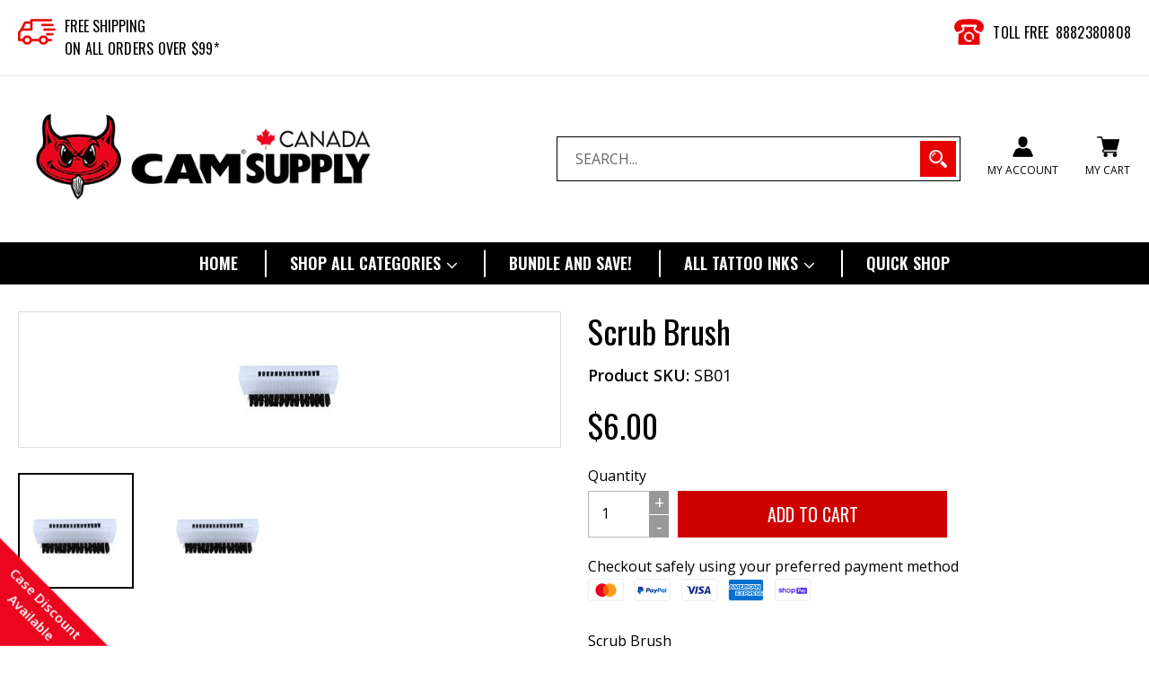

--- FILE ---
content_type: text/css
request_url: https://www.camtattoo.net/cdn/shop/t/19/assets/media.scss.css?v=98208506425869361011689590975
body_size: -479
content:
@media (max-width: 1400px){.site-nav li{margin:0 12px}.site-nav a{padding:10px 15px}}@media (max-width: 999px){.mobile-nav__link,.mobile-nav__sublist-link{color:#fff;font-size:15px;padding:10px}.mobile-nav__link:hover,.mobile-nav__sublist-link:hover{color:#ce0000}.mobile-nav__table .btn--link{color:#fff}}@media (max-width: 600px){.mobile-nav__link,.mobile-nav__sublist-link{padding:10px 15px}}
/*# sourceMappingURL=/cdn/shop/t/19/assets/media.scss.css.map?v=98208506425869361011689590975 */
